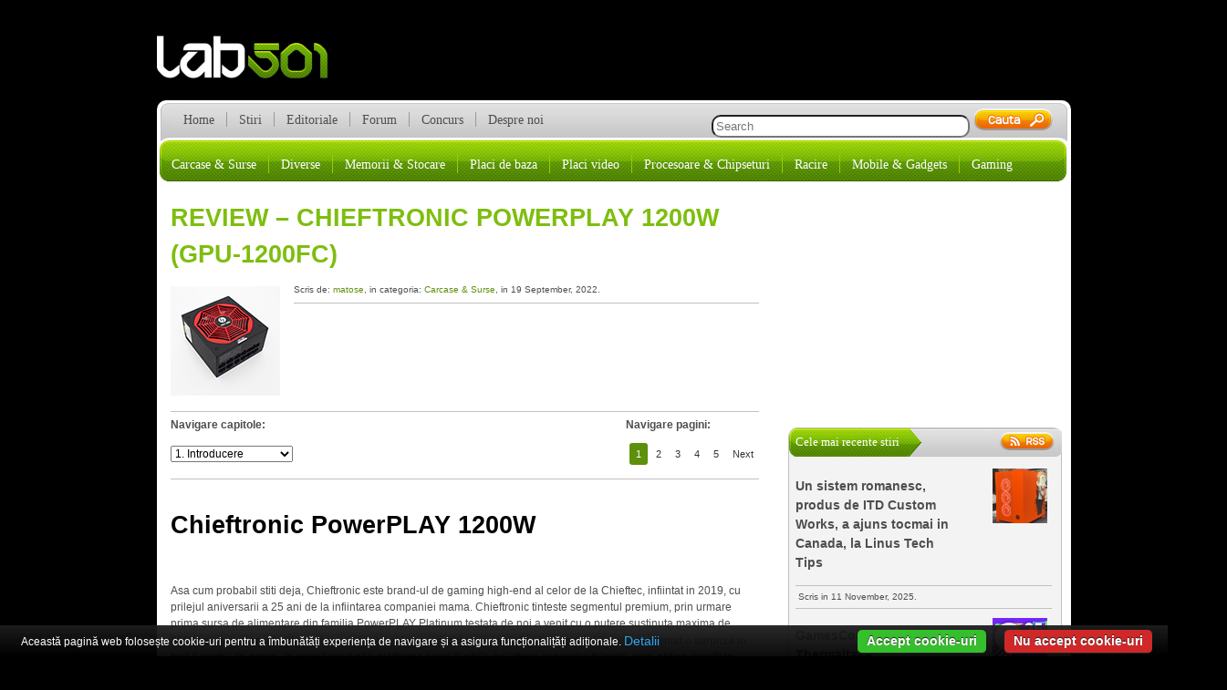

--- FILE ---
content_type: text/html; charset=UTF-8
request_url: https://lab501.ro/carcase-surse/review-chieftronic-powerplay-1200w-gpu-1200fc
body_size: 10031
content:
<!doctype html>
<html>
  <head>
   	<meta http-equiv="Content-Type" content="text/html charset=UTF-8" />
   	<meta name="generator" content="Wordpress" 4.9.26 />
   	<meta http-equiv="Content-type" content="text/html" charset="utf-8" />   
    <meta name="google-site-verification" content="lAZLXPpm7H1LyeauoMGUaHltnU8XEReQSq9ISmktlb0" />
   	<title>lab501  &raquo; Review &#8211; Chieftronic PowerPLAY 1200W (GPU-1200FC)</title>
   	<link rel="pingback" href="lab501" />
  	<link rel="alternate" type="application/rss+xml" title="RSS 2.0" href="https://lab501.ro/feed" />
	<link rel="stylesheet" type="text/css" media="all" href="https://lab501.ro/wp-content/themes/new-theme/style.css" />
	<link rel="shortcut icon" href="https://lab501.ro/wp-content/themes/new-theme/img/favicon.ico" />
	<!--[if IE]>
    <script src="https://html5shim.googlecode.com/svn/trunk/html5.js"></script>
    <![endif]-->
	<link rel='dns-prefetch' href='//s0.wp.com' />
<link rel='dns-prefetch' href='//s.w.org' />
<link rel="alternate" type="application/rss+xml" title="lab501 &raquo; Review &#8211; Chieftronic PowerPLAY 1200W (GPU-1200FC) Comments Feed" href="https://lab501.ro/carcase-surse/review-chieftronic-powerplay-1200w-gpu-1200fc/feed" />
		<script type="text/javascript">
			window._wpemojiSettings = {"baseUrl":"https:\/\/s.w.org\/images\/core\/emoji\/11\/72x72\/","ext":".png","svgUrl":"https:\/\/s.w.org\/images\/core\/emoji\/11\/svg\/","svgExt":".svg","source":{"concatemoji":"https:\/\/lab501.ro\/wp-includes\/js\/wp-emoji-release.min.js?ver=4.9.26"}};
			!function(e,a,t){var n,r,o,i=a.createElement("canvas"),p=i.getContext&&i.getContext("2d");function s(e,t){var a=String.fromCharCode;p.clearRect(0,0,i.width,i.height),p.fillText(a.apply(this,e),0,0);e=i.toDataURL();return p.clearRect(0,0,i.width,i.height),p.fillText(a.apply(this,t),0,0),e===i.toDataURL()}function c(e){var t=a.createElement("script");t.src=e,t.defer=t.type="text/javascript",a.getElementsByTagName("head")[0].appendChild(t)}for(o=Array("flag","emoji"),t.supports={everything:!0,everythingExceptFlag:!0},r=0;r<o.length;r++)t.supports[o[r]]=function(e){if(!p||!p.fillText)return!1;switch(p.textBaseline="top",p.font="600 32px Arial",e){case"flag":return s([55356,56826,55356,56819],[55356,56826,8203,55356,56819])?!1:!s([55356,57332,56128,56423,56128,56418,56128,56421,56128,56430,56128,56423,56128,56447],[55356,57332,8203,56128,56423,8203,56128,56418,8203,56128,56421,8203,56128,56430,8203,56128,56423,8203,56128,56447]);case"emoji":return!s([55358,56760,9792,65039],[55358,56760,8203,9792,65039])}return!1}(o[r]),t.supports.everything=t.supports.everything&&t.supports[o[r]],"flag"!==o[r]&&(t.supports.everythingExceptFlag=t.supports.everythingExceptFlag&&t.supports[o[r]]);t.supports.everythingExceptFlag=t.supports.everythingExceptFlag&&!t.supports.flag,t.DOMReady=!1,t.readyCallback=function(){t.DOMReady=!0},t.supports.everything||(n=function(){t.readyCallback()},a.addEventListener?(a.addEventListener("DOMContentLoaded",n,!1),e.addEventListener("load",n,!1)):(e.attachEvent("onload",n),a.attachEvent("onreadystatechange",function(){"complete"===a.readyState&&t.readyCallback()})),(n=t.source||{}).concatemoji?c(n.concatemoji):n.wpemoji&&n.twemoji&&(c(n.twemoji),c(n.wpemoji)))}(window,document,window._wpemojiSettings);
		</script>
		<style type="text/css">
img.wp-smiley,
img.emoji {
	display: inline !important;
	border: none !important;
	box-shadow: none !important;
	height: 1em !important;
	width: 1em !important;
	margin: 0 .07em !important;
	vertical-align: -0.1em !important;
	background: none !important;
	padding: 0 !important;
}
</style>
<link rel="stylesheet" type="text/css" href="https://lab501.ro/wp-content/plugins/slidedeck-pro-for-wordpress/skins/default/skin.css?v=1.1" media="screen" /><link rel='stylesheet' id='jetpack-widget-social-icons-styles-css'  href='https://lab501.ro/wp-content/plugins/jetpack/modules/widgets/social-icons/social-icons.css?ver=20170506' type='text/css' media='all' />
<link rel='stylesheet' id='tablepress-default-css'  href='https://lab501.ro/wp-content/tablepress-combined.min.css?ver=24' type='text/css' media='all' />
<link rel='stylesheet' id='imagelightbox-css'  href='https://lab501.ro/wp-content/plugins/wp-imagelightbox/imagelightbox.css?ver=r13' type='text/css' media='all' />
<link rel='stylesheet' id='jetpack_css-css'  href='https://lab501.ro/wp-content/plugins/jetpack/css/jetpack.css?ver=6.1.5' type='text/css' media='all' />
<script type='text/javascript' src='https://lab501.ro/wp-content/plugins/cookiebar/cookiebar-latest.min.js?1&#038;forceLang=ro&#038;tracking=1&#038;thirdparty=1&#038;showNoConsent=1&#038;remember=360&#038;privacyPage=https%3A%2F%2Flab501.ro%2Fprivacy-policy-cookies&#038;ver=1.7.0'></script>
<script type='text/javascript' src='https://lab501.ro/wp-includes/js/jquery/jquery.js?ver=1.12.4'></script>
<script type='text/javascript' src='https://lab501.ro/wp-includes/js/jquery/jquery-migrate.min.js?ver=1.4.1'></script>
<script type='text/javascript' src='https://lab501.ro/wp-content/plugins/slidedeck-pro-for-wordpress/lib/jquery-mousewheel/jquery.mousewheel.min.js?ver=1.4.5'></script>
<script type='text/javascript' src='https://lab501.ro/wp-content/plugins/slidedeck-pro-for-wordpress/lib/slidedeck.jquery.js?ver=1.4.5'></script>
<link rel='https://api.w.org/' href='https://lab501.ro/wp-json/' />
<link rel="EditURI" type="application/rsd+xml" title="RSD" href="https://lab501.ro/xmlrpc.php?rsd" />
<link rel="wlwmanifest" type="application/wlwmanifest+xml" href="https://lab501.ro/wp-includes/wlwmanifest.xml" /> 
<link rel='prev' title='Review &#8211; Corsair HX1000i' href='https://lab501.ro/carcase-surse/review-corsair-hx1000i' />
<link rel='next' title='Prezentare &#8211; X670E AORUS Xtreme si X670E AORUS Master' href='https://lab501.ro/placi-de-baza/prezentare-x670e-aorus-xtreme-si-x670e-aorus-master' />
<link rel="canonical" href="https://lab501.ro/carcase-surse/review-chieftronic-powerplay-1200w-gpu-1200fc" />
<link rel='shortlink' href='https://wp.me/ps8bs-wag' />
<link rel="alternate" type="application/json+oembed" href="https://lab501.ro/wp-json/oembed/1.0/embed?url=https%3A%2F%2Flab501.ro%2Fcarcase-surse%2Freview-chieftronic-powerplay-1200w-gpu-1200fc" />
<link rel="alternate" type="text/xml+oembed" href="https://lab501.ro/wp-json/oembed/1.0/embed?url=https%3A%2F%2Flab501.ro%2Fcarcase-surse%2Freview-chieftronic-powerplay-1200w-gpu-1200fc&#038;format=xml" />

<link rel='dns-prefetch' href='//v0.wordpress.com'/>
<style type='text/css'>img#wpstats{display:none}</style>
<!-- Jetpack Open Graph Tags -->
<meta property="og:type" content="article" />
<meta property="og:title" content="Review &#8211; Chieftronic PowerPLAY 1200W (GPU-1200FC)" />
<meta property="og:url" content="https://lab501.ro/carcase-surse/review-chieftronic-powerplay-1200w-gpu-1200fc" />
<meta property="og:description" content="Chieftronic PowerPLAY 1200W &nbsp; Asa cum probabil stiti deja, Chieftronic este brand-ul de gaming high-end al celor de la Chieftec, infiintat in 2019, cu prilejul aniversarii a 25 ani de la infii…" />
<meta property="article:published_time" content="2022-09-18T21:09:49+00:00" />
<meta property="article:modified_time" content="2022-09-18T21:09:49+00:00" />
<meta property="og:site_name" content="lab501" />
<meta property="og:image" content="https://lab501.ro/wp-content/uploads/2022/09/ChieftronicPP_04-1-580x501.jpg" />
<meta property="og:image:width" content="580" />
<meta property="og:image:height" content="501" />
<meta property="og:locale" content="en_US" />
<meta name="twitter:text:title" content="Review &#8211; Chieftronic PowerPLAY 1200W (GPU-1200FC)" />
<meta name="twitter:card" content="summary" />

<!-- End Jetpack Open Graph Tags -->
<script>
  (function(i,s,o,g,r,a,m){i['GoogleAnalyticsObject']=r;i[r]=i[r]||function(){
  (i[r].q=i[r].q||[]).push(arguments)},i[r].l=1*new Date();a=s.createElement(o),
  m=s.getElementsByTagName(o)[0];a.async=1;a.src=g;m.parentNode.insertBefore(a,m)
  })(window,document,'script','//www.google-analytics.com/analytics.js','ga');

  ga('create', 'UA-60548337-1', 'auto');
  ga('send', 'pageview');

</script>
	<script type='text/javascript'>
	var googletag = googletag || {};
	googletag.cmd = googletag.cmd || [];
	(function() {
	var gads = document.createElement('script');
	gads.async = true;
	gads.type = 'text/javascript';
	var useSSL = 'https:' == document.location.protocol;
	gads.src = (useSSL ? 'https:' : 'https:') + 
	'//www.googletagservices.com/tag/js/gpt.js';
	var node = document.getElementsByTagName('script')[0];
	node.parentNode.insertBefore(gads, node);
	})();
	</script>
	<script type='text/javascript'>
	googletag.cmd.push(function() {
	googletag.defineSlot('/9387909/Articol-next-468x60', [468, 60], 'div-gpt-ad-1337796188834-0').addService(googletag.pubads());
	googletag.defineSlot('/9387909/Body-next-468x60', [468, 60], 'div-gpt-ad-1337796188834-1').addService(googletag.pubads());
	googletag.defineSlot('/9387909/header-banner-next-728x90', [728, 90], 'div-gpt-ad-1337796188834-2').addService(googletag.pubads());
	googletag.defineSlot('/9387909/Skyscraper-dreapta-160x600', [160, 600], 'div-gpt-ad-1341223466374-5').addService(googletag.pubads());
	googletag.defineSlot('/9387909/Sidebar-lab-300x250', [300, 250], 'div-gpt-ad-1341223466374-6').addService(googletag.pubads());
	googletag.defineSlot('/9387909/Skyscraper-stanga-160x600', [160, 600], 'div-gpt-ad-1352212333203-7').addService(googletag.pubads());
	googletag.pubads().enableSingleRequest();
	googletag.enableServices();
	});
	</script>  
  </head>
  	<body class="post-template-default single single-post postid-123644 single-format-standard">
  		<div id="container">   	
  			<div id="banner-dreapta">
			  	<!-- Skyscraper-dreapta-160x600 -->
			  	<div id='div-gpt-ad-1341223466374-5' style='width:160px; height:600px;'>
			  		<script type='text/javascript'>
			  			googletag.cmd.push(function() { googletag.display('div-gpt-ad-1341223466374-5'); });
			  		</script>
			  	</div>
			</div><!-- end banner-dreapta --> 			 	
  			
  			<div id="banner-stanga">
  				<!-- Skyscraper-stanga-160x600 -->
  					<div id='div-gpt-ad-1352212333203-7' style='width:160px; height:600px;'>
  						<script type='text/javascript'>
  							googletag.cmd.push(function() { googletag.display('div-gpt-ad-1352212333203-7'); });
  						</script>
  					</div>
  			</div><!-- end banner-stanga -->
  			
  			<div id="header">
		 		<h1><a href="https://lab501.ro">lab501.ro</a></h1>
		 		
		 		<div class="banner">
				<!-- header-banner-next-728x90 -->
					<div id='div-gpt-ad-1337796188834-2' style='width:728px; height:90px;'>
						<script type='text/javascript'>
							googletag.cmd.push(function() { googletag.display('div-gpt-ad-1337796188834-2'); });
						</script>
					</div>
				</div><!-- end banner -->
			</div><!-- end header -->	
			
			<div id="wrap">	
		 		<div id="main"> 		 
					 <div id="menu" class="menu-main-menu-container"><ul id="menu-main-menu" class="menu-item"><li id="menu-item-39864" class="menu-item menu-item-type-custom menu-item-object-custom menu-item-home menu-item-39864"><a href="http://lab501.ro/">Home</a></li>
<li id="menu-item-39865" class="menu-item menu-item-type-taxonomy menu-item-object-category menu-item-39865"><a href="https://lab501.ro/category/stiri">Stiri</a></li>
<li id="menu-item-39866" class="menu-item menu-item-type-taxonomy menu-item-object-category menu-item-39866"><a href="https://lab501.ro/category/editoriale">Editoriale</a></li>
<li id="menu-item-39867" class="menu-item menu-item-type-custom menu-item-object-custom menu-item-39867"><a href="http://forum.lab501.ro/">Forum</a></li>
<li id="menu-item-48259" class="menu-item menu-item-type-post_type menu-item-object-page menu-item-48259"><a href="https://lab501.ro/concurs">Concurs</a></li>
<li id="menu-item-40267" class="menu-item menu-item-type-post_type menu-item-object-page menu-item-40267"><a href="https://lab501.ro/despre-noi">Despre noi</a></li>
</ul></div>	 	 
	 	 	<div id="search-div">
			 <form method="get" id="search" action="https://lab501.ro">
	<input type="text" placeholder="Search" name="s" id="s" size="33" value="" />
	<input type="submit" id="search-icon" />
</form>   	     	</div>  
		 <div id="categorii" class="menu-secondary-menu-container"><ul id="menu-secondary-menu" class="cat-item"><li id="menu-item-39870" class="menu-item menu-item-type-taxonomy menu-item-object-category current-post-ancestor current-menu-parent current-post-parent menu-item-39870"><a href="https://lab501.ro/category/carcase-surse">Carcase &#038; Surse</a></li>
<li id="menu-item-39871" class="menu-item menu-item-type-taxonomy menu-item-object-category menu-item-39871"><a href="https://lab501.ro/category/diverse">Diverse</a></li>
<li id="menu-item-39872" class="menu-item menu-item-type-taxonomy menu-item-object-category menu-item-39872"><a href="https://lab501.ro/category/memorii-stocare">Memorii &#038; Stocare</a></li>
<li id="menu-item-39873" class="menu-item menu-item-type-taxonomy menu-item-object-category menu-item-39873"><a href="https://lab501.ro/category/placi-de-baza">Placi de baza</a></li>
<li id="menu-item-39874" class="menu-item menu-item-type-taxonomy menu-item-object-category menu-item-39874"><a href="https://lab501.ro/category/placi-video">Placi video</a></li>
<li id="menu-item-39875" class="menu-item menu-item-type-taxonomy menu-item-object-category menu-item-39875"><a href="https://lab501.ro/category/procesoare-chipseturi">Procesoare &#038; Chipseturi</a></li>
<li id="menu-item-39876" class="menu-item menu-item-type-taxonomy menu-item-object-category menu-item-39876"><a href="https://lab501.ro/category/racire">Racire</a></li>
<li id="menu-item-40295" class="menu-item menu-item-type-custom menu-item-object-custom menu-item-40295"><a title="smartphone laptop ultrabook foto" href="http://next.lab501.ro">Mobile &#038; Gadgets</a></li>
<li id="menu-item-56985" class="menu-item menu-item-type-custom menu-item-object-custom menu-item-56985"><a href="http://nivelul2.lab501.ro">Gaming</a></li>
</ul></div>			
		 <div id="main-content"> 	  
		 <div id="articole">

  		<body class="post-template-default single single-post postid-123644 single-format-standard">		
							  	  <div class="articol">
			  	   <h1 class="titlu-articol"><a href="https://lab501.ro/carcase-surse/review-chieftronic-powerplay-1200w-gpu-1200fc">Review &#8211; Chieftronic PowerPLAY 1200W (GPU-1200FC)</h1></a>
				   <div class="img-art">
				   	<img src="https://lab501.ro/wp-content/uploads/2022/09/ChieftronicPP_Thumbnail.jpg"
					width="120px" height="120px"
					alt=""
					/>
			 	    </div>
				   <p class="meta">Scris de: <span class="autor"><a href="https://lab501.ro/author/matose" title="Posts by matose" rel="author">matose</a></span>, in categoria: <span class="cat"><a href="https://lab501.ro/category/carcase-surse" rel="category tag">Carcase &amp; Surse</a></span>, in 19 September, 2022.</p>
<div class="social"> 
<!-- Place this tag where you want the +1 button to render -->
<div class="gplus"><g:plusone></g:plusone></div>

<!-- Place this render call where appropriate -->
<div id="fb-root"></div>
<script>(function(d, s, id) {
  var js, fjs = d.getElementsByTagName(s)[0];
  if (d.getElementById(id)) return;
  js = d.createElement(s); js.id = id;
  js.src = "//connect.facebook.net/en_GB/sdk.js#xfbml=1&version=v2.4";
  fjs.parentNode.insertBefore(js, fjs);
}(document, 'script', 'facebook-jssdk'));</script>

<div class="fb-like" data-href="https://lab501.ro/carcase-surse/review-chieftronic-powerplay-1200w-gpu-1200fc" data-send="false" data-width="450" data-show-faces="false"></div>
<div class="fb-share-button" data-href="https://lab501.ro/carcase-surse/review-chieftronic-powerplay-1200w-gpu-1200fc" data-layout="button_count"></div>
</div>				   	
			<div id="navigare">
				<div id="navigare-capitole">
					<p><strong>Navigare capitole:</strong></p>
				<div id="capitole-lista"><form name="content_jump"><span class="contentjumplink" ></span><select class="contentjumpddl" onchange="location = this.options[this.selectedIndex].value;"><option value="https://lab501.ro/carcase-surse/review-chieftronic-powerplay-1200w-gpu-1200fc"selected="selected">1. Introducere</option><option value="https://lab501.ro/carcase-surse/review-chieftronic-powerplay-1200w-gpu-1200fc/2">2. Analiza exterioara</option><option value="https://lab501.ro/carcase-surse/review-chieftronic-powerplay-1200w-gpu-1200fc/3">3. Analiza interioara</option><option value="https://lab501.ro/carcase-surse/review-chieftronic-powerplay-1200w-gpu-1200fc/4">4. Rezultate</option><option value="https://lab501.ro/carcase-surse/review-chieftronic-powerplay-1200w-gpu-1200fc/5">5. Concluzii</option></select><a class="contentjumplink" href="https://lab501.ro/carcase-surse/review-chieftronic-powerplay-1200w-gpu-1200fc/2" ></a></form></div>
			</div>
			
			<div id="navigare-pagini">
				<p><strong>Navigare pagini:</strong></p>
			<div id="capitole">
				<!-- pb265 --><div class="pagebar"><span>&nbsp;</span><span class="this-page">1</span>
<a href="https://lab501.ro/carcase-surse/review-chieftronic-powerplay-1200w-gpu-1200fc/2" title="Page 2">2</a>
<a href="https://lab501.ro/carcase-surse/review-chieftronic-powerplay-1200w-gpu-1200fc/3" title="Page 3">3</a>
<a href="https://lab501.ro/carcase-surse/review-chieftronic-powerplay-1200w-gpu-1200fc/4" title="Page 4">4</a>
<a href="https://lab501.ro/carcase-surse/review-chieftronic-powerplay-1200w-gpu-1200fc/5" title="Page 5">5</a>
<a href="https://lab501.ro/carcase-surse/review-chieftronic-powerplay-1200w-gpu-1200fc/2" title="Page 2">Next</a>
</div>			</div><!-- end capitole -->
			</div><!-- end navigare-pagini -->
			</div><!-- end navigare -->	
			<div id="content"><p><!--pagetitle:Introducere--></p>
<h6>Chieftronic PowerPLAY 1200W</h6>
<p>&nbsp;</p>
<p>Asa cum probabil stiti deja, Chieftronic este brand-ul de gaming high-end al celor de la Chieftec, infiintat in 2019, cu prilejul aniversarii a 25 ani de la infiintarea companiei mama. Chieftronic tinteste segmentul premium, prin urmare prima sursa de alimentare din familia PowerPLAY Platinum testata de noi a venit cu o putere sustinuta maxima de 850W si ne-a placut foarte mult <a href="https://lab501.ro/carcase-surse/review-chieftronic-powerplay-850w-gpu-850fc">in momentul lansarii</a>, chiar am spus la acel moment ca a &#8220;reprezentat o surpriza in testul nostru de astazi, in primul rand prin platforma semi-digitala de ultima generatie folosita, care obtine rezultate excelente in ceea ce priveste eficienta si ripple noise-ul.&#8221;,</p>
<p>Acum, la aproape 3 ani distanta, pe bancul nostru de test vine fratele sau mai mare denumit PowerPLAY 1200W, care pastreaza toate caracteristicile seriei insa puterea sustinuta este de 1200W, asa cum ii spune si numele. Chieftronic PowerPLAY 1200W, pe numele sau de cod GPU-1200FC, foloseste un design semi-digital CWT, Chieftronic folosind aceeasi platforma ca si Thermaltake in seria Toughpower.</p>
<p>Sursele PowerPLAY vin cu arhitectura complet modulara, 3 ani garantie precum si garantia fiabilitatii data de folosirea capacitorilor japonezi. Haideti asadar pe pagina urmatoare sa vedem specificatiile si continutul pachetului.</p>
<p>&nbsp;</p>
<p><a href="https://lab501.ro/wp-content/uploads/2022/09/ChieftronicPP_04.jpg" data-imagelightbox><img class="aligncenter size-large wp-image-123646" src="https://lab501.ro/wp-content/uploads/2022/09/ChieftronicPP_04-580x501.jpg" alt="" width="580" height="501" srcset="https://lab501.ro/wp-content/uploads/2022/09/ChieftronicPP_04-580x501.jpg 580w, https://lab501.ro/wp-content/uploads/2022/09/ChieftronicPP_04-150x130.jpg 150w, https://lab501.ro/wp-content/uploads/2022/09/ChieftronicPP_04-300x259.jpg 300w, https://lab501.ro/wp-content/uploads/2022/09/ChieftronicPP_04-768x664.jpg 768w, https://lab501.ro/wp-content/uploads/2022/09/ChieftronicPP_04-125x108.jpg 125w, https://lab501.ro/wp-content/uploads/2022/09/ChieftronicPP_04-600x518.jpg 600w, https://lab501.ro/wp-content/uploads/2022/09/ChieftronicPP_04.jpg 1280w" sizes="(max-width: 580px) 100vw, 580px" /></a></p>
<p>&nbsp;</p>
</div>				  
		</div><!-- end articol -->

<div id="navigare-jos">
	<div id="navigare-capitole">
		<p><strong>Navigare capitole:</strong></p>
			<div id="capitole-list">
				<form name="content_jump"><span class="contentjumplink" ></span><select class="contentjumpddl" onchange="location = this.options[this.selectedIndex].value;"><option value="https://lab501.ro/carcase-surse/review-chieftronic-powerplay-1200w-gpu-1200fc"selected="selected">1. Introducere</option><option value="https://lab501.ro/carcase-surse/review-chieftronic-powerplay-1200w-gpu-1200fc/2">2. Analiza exterioara</option><option value="https://lab501.ro/carcase-surse/review-chieftronic-powerplay-1200w-gpu-1200fc/3">3. Analiza interioara</option><option value="https://lab501.ro/carcase-surse/review-chieftronic-powerplay-1200w-gpu-1200fc/4">4. Rezultate</option><option value="https://lab501.ro/carcase-surse/review-chieftronic-powerplay-1200w-gpu-1200fc/5">5. Concluzii</option></select><a class="contentjumplink" href="https://lab501.ro/carcase-surse/review-chieftronic-powerplay-1200w-gpu-1200fc/2" ></a></form>			</div><!-- end capitole -->
	</div><!-- end navigare capitole -->		
	<div id="navigare-pagini">
		<p><strong>Navigare pagini:</strong></p>
			<div id="capitole">
				<!-- pb265 --><div class="pagebar"><span>&nbsp;</span><span class="this-page">1</span>
<a href="https://lab501.ro/carcase-surse/review-chieftronic-powerplay-1200w-gpu-1200fc/2" title="Page 2">2</a>
<a href="https://lab501.ro/carcase-surse/review-chieftronic-powerplay-1200w-gpu-1200fc/3" title="Page 3">3</a>
<a href="https://lab501.ro/carcase-surse/review-chieftronic-powerplay-1200w-gpu-1200fc/4" title="Page 4">4</a>
<a href="https://lab501.ro/carcase-surse/review-chieftronic-powerplay-1200w-gpu-1200fc/5" title="Page 5">5</a>
<a href="https://lab501.ro/carcase-surse/review-chieftronic-powerplay-1200w-gpu-1200fc/2" title="Page 2">Next</a>
</div>			</div><!-- end capitole -->
	</div><!-- end navigare-pagini -->
</div><!-- end navigare-jos -->	

<div style="margin:0 0 0 100px; padding:0px; width:460px;">
<!-- Articol-next-468x60 -->
<div id='div-gpt-ad-1337796188834-0' style='width:468px; height:60px;'>
<script type='text/javascript'>
googletag.cmd.push(function() { googletag.display('div-gpt-ad-1337796188834-0'); });
</script>
</div>
</div>
		
   	<div id="related">
    	<h3 class='related_post_title'>Articole similare</h3><ul class='related_post'><li>Niciun articol similar.</li></ul>	</div>			  
			  			  	
	<div id="comments_template">
	<div id="comentarii">
	<img class="comentarii" src="https://lab501.ro/wp-content/themes/new-theme/img/comentarii.png" /> 
	<p>Comentarii</p></div>
		 
<!-- You can start editing here. -->
 
		<h3 class="com">
			<span class="com-titlu">
				Niciun comentariu la:</span> Review &#8211; Chieftronic PowerPLAY 1200W (GPU-1200FC)		</h3>		
		
		
		<ol class="commentlist" style="counter-reset: item 0">
					</ol><!-- .commentlist -->
		
				
		<div class="pingback-div">
		<ul class="commentlist">
			    <li class="pingback even thread-even depth-1" id="comment-166995">
        <p>Pingback: <a href='http://www.stiri-itc.ro/index.php/2022/09/review-chieftronic-powerplay-1200w-gpu-1200fc/' rel='external nofollow' class='url'>Review – Chieftronic PowerPLAY 1200W (GPU-1200FC) | Stiri IT &amp; C</a> </p>
    </li><!-- #comment-## -->
		</ul><!-- .commentlist -->
		</div>

		 
 
 
<div id="respond">
 
<h3><span class="com-titlu">Lasa-ne un comentariu:</span></h3>
 
<div class="cancel-comment-reply">
	<small><a rel="nofollow" id="cancel-comment-reply-link" href="/carcase-surse/review-chieftronic-powerplay-1200w-gpu-1200fc#respond" style="display:none;">Click here to cancel reply.</a></small>
</div>
 
 
<form action="https://lab501.ro/wp-comments-post.php" method="post" id="commentform">
 
 
<p><input type="text" name="author" id="author" value="" size="22" tabindex="1" aria-required='true' />
<label for="author"><small>Name (required)</small></label></p>
 
<p><input type="text" name="email" id="email" value="" size="22" tabindex="2" aria-required='true' />
<label for="email"><small>Mail (will not be published) (required)</small></label></p>
 
<p><input type="text" name="url" id="url" value="" size="22" tabindex="3" />
<label for="url"><small>Website</small></label></p>
 
 
<!--<p><small><strong>XHTML:</strong> You can use these tags: <code>&lt;a href=&quot;&quot; title=&quot;&quot;&gt; &lt;abbr title=&quot;&quot;&gt; &lt;acronym title=&quot;&quot;&gt; &lt;b&gt; &lt;blockquote cite=&quot;&quot;&gt; &lt;cite&gt; &lt;code&gt; &lt;del datetime=&quot;&quot;&gt; &lt;em&gt; &lt;i&gt; &lt;q cite=&quot;&quot;&gt; &lt;s&gt; &lt;strike&gt; &lt;strong&gt; </code></small></p>-->
 
<p><textarea name="comment" id="comment" cols="84%" rows="10" tabindex="4"></textarea></p>
 
<p><input name="submit" type="submit" id="submit" tabindex="5" value="" />
<input type='hidden' name='comment_post_ID' value='123644' id='comment_post_ID' />
<input type='hidden' name='comment_parent' id='comment_parent' value='0' />
</p>
<p style="display: none;"><input type="hidden" id="akismet_comment_nonce" name="akismet_comment_nonce" value="51dd40d493" /></p><p style="clear: both;" class="subscribe-to-comments">
			<input type="checkbox" name="subscribe" id="subscribe" value="subscribe" style="width: auto;" />
			<label for="subscribe">Anunta-ma despre comentariile noi prin email.</label>
			</p><p class="comment-subscription-form"><input type="checkbox" name="subscribe_comments" id="subscribe_comments" value="subscribe" style="width: auto; -moz-appearance: checkbox; -webkit-appearance: checkbox;" /> <label class="subscribe-label" id="subscribe-label" for="subscribe_comments">Notify me of follow-up comments by email.</label></p><p class="comment-subscription-form"><input type="checkbox" name="subscribe_blog" id="subscribe_blog" value="subscribe" style="width: auto; -moz-appearance: checkbox; -webkit-appearance: checkbox;" /> <label class="subscribe-label" id="subscribe-blog-label" for="subscribe_blog">Notify me of new posts by email.</label></p><p style="display: none;"><input type="hidden" id="ak_js" name="ak_js" value="235"/></p> 
</form>
 
</div>
 
	</div><!-- end comments_template -->			   			  		  				  
		  </div><!-- end articole -->
		  </div><!-- end main-content -->		  
		<div id="sidebar"> 
	  	   
		
		<div id="banner-rectangle">
			<div id='div-gpt-ad-1341223466374-6' style='width:300px; height:250px;'>
				<script type='text/javascript'>
					googletag.cmd.push(function() { googletag.display('div-gpt-ad-1341223466374-6'); });
				</script>
			</div>
			
			<script type='text/javascript' src='https://partner.googleadservices.com/gampad/google_service.js'></script>
			<script type='text/javascript'>
				GS_googleAddAdSenseService("ca-pub-2831799333069058");
				GS_googleEnableAllServices();
				</script>
				<script type='text/javascript'>
				GA_googleAddSlot("ca-pub-2831799333069058", "Lab501_300_250");
				</script>
		</div> 
		 
		  	<div id="stiri">
				<img src="https://lab501.ro/wp-content/themes/new-theme/img/stiri-bg.png" alt="stiri"/><p class="recent-news">Cele mai recente stiri</p>
			 	  		<a href="https://lab501.ro/feed"> 
						<span class="rss-stiri"><img src="https://lab501.ro/wp-content/themes/new-theme/img/rss.png" alt="RSS" /></span>
						</a>
								

							  	  <div class="stire">
			  	   <h3 class="titlu-stire"><a href="https://lab501.ro/stiri/un-sistem-romanesc-produs-de-itd-custom-works-a-ajuns-tocmai-in-canada-la-linus-tech-tips">Un sistem romanesc, produs de ITD Custom Works, a ajuns tocmai in Canada, la Linus Tech Tips</a></h3>
			  	 <div class="stire-bg">
			  	   <img src="https://lab501.ro/wp-content/uploads/2025/11/Thumb.png"
					width="60px" height="60px"
					alt=""
					/>
			 	    </div>
			  	   <p class="meta-stiri">Scris in 11 November, 2025.</p>				   
			  </div><!-- end stire -->		  
			  					  	  <div class="stire">
			  	   <h3 class="titlu-stire"><a href="https://lab501.ro/stiri/gamescom-2025-thermaltake">GamesCom 2025 &#8211; Thermaltake</a></h3>
			  	 <div class="stire-bg">
			  	   <img src="https://lab501.ro/wp-content/uploads/2025/08/GC2025_logo.jpg"
					width="60px" height="60px"
					alt=""
					/>
			 	    </div>
			  	   <p class="meta-stiri">Scris in 21 August, 2025.</p>				   
			  </div><!-- end stire -->		  
			  					  	  <div class="stire">
			  	   <h3 class="titlu-stire"><a href="https://lab501.ro/stiri/gamescom-2025-deepcool">GamesCom 2025 &#8211; DeepCool</a></h3>
			  	 <div class="stire-bg">
			  	   <img src="https://lab501.ro/wp-content/uploads/2025/08/GC2025_logo.jpg"
					width="60px" height="60px"
					alt=""
					/>
			 	    </div>
			  	   <p class="meta-stiri">Scris in 21 August, 2025.</p>				   
			  </div><!-- end stire -->		  
			  					  	  <div class="stire">
			  	   <h3 class="titlu-stire"><a href="https://lab501.ro/stiri/gamescom-2025-be-quiet">GamesCom 2025 &#8211; be quiet!</a></h3>
			  	 <div class="stire-bg">
			  	   <img src="https://lab501.ro/wp-content/uploads/2025/08/GC2025_logo.jpg"
					width="60px" height="60px"
					alt=""
					/>
			 	    </div>
			  	   <p class="meta-stiri">Scris in 21 August, 2025.</p>				   
			  </div><!-- end stire -->		  
			  					  	  <div class="stire">
			  	   <h3 class="titlu-stire"><a href="https://lab501.ro/stiri/gamescom-2025-asrock">GamesCom 2025 &#8211; ASRock</a></h3>
			  	 <div class="stire-bg">
			  	   <img src="https://lab501.ro/wp-content/uploads/2025/08/GC2025_logo.jpg"
					width="60px" height="60px"
					alt=""
					/>
			 	    </div>
			  	   <p class="meta-stiri">Scris in 21 August, 2025.</p>				   
			  </div><!-- end stire -->		  
			  					  	  <div class="stire">
			  	   <h3 class="titlu-stire"><a href="https://lab501.ro/stiri/computex-2025-gigabyte-componente">Computex 2025 &#8211; GIGABYTE &#8211; Componente</a></h3>
			  	 <div class="stire-bg">
			  	   <img src="https://lab501.ro/wp-content/uploads/2025/04/ComputexThumb2025-5.jpg"
					width="60px" height="60px"
					alt=""
					/>
			 	    </div>
			  	   <p class="meta-stiri">Scris in 30 May, 2025.</p>				   
			  </div><!-- end stire -->		  
			  					  	  <div class="stire">
			  	   <h3 class="titlu-stire"><a href="https://lab501.ro/stiri/computex-2025-noctua">Computex 2025 &#8211; Noctua</a></h3>
			  	 <div class="stire-bg">
			  	   <img src="https://lab501.ro/wp-content/uploads/2025/04/ComputexThumb2025-5.jpg"
					width="60px" height="60px"
					alt=""
					/>
			 	    </div>
			  	   <p class="meta-stiri">Scris in 30 May, 2025.</p>				   
			  </div><!-- end stire -->		  
			  					  	  <div class="stire">
			  	   <h3 class="titlu-stire"><a href="https://lab501.ro/stiri/computex-2025-pro-gamers-group-endgame-gear-streamplify-havn-kolink-nitro-concepts">Computex 2025 &#8211; Pro Gamers Group &#8211; Endgame Gear, streamplify, HAVN, Kolink, Nitro Concepts</a></h3>
			  	 <div class="stire-bg">
			  	   <img src="https://lab501.ro/wp-content/uploads/2025/04/ComputexThumb2025-5.jpg"
					width="60px" height="60px"
					alt=""
					/>
			 	    </div>
			  	   <p class="meta-stiri">Scris in 30 May, 2025.</p>				   
			  </div><!-- end stire -->		  
			  					  	  <div class="stire">
			  	   <h3 class="titlu-stire"><a href="https://lab501.ro/stiri/computex-2025-msi-motherboard-vga">Computex 2025 &#8211; MSI &#8211; Motherboard &#038; VGA</a></h3>
			  	 <div class="stire-bg">
			  	   <img src="https://lab501.ro/wp-content/uploads/2025/04/ComputexThumb2025-5.jpg"
					width="60px" height="60px"
					alt=""
					/>
			 	    </div>
			  	   <p class="meta-stiri">Scris in 30 May, 2025.</p>				   
			  </div><!-- end stire -->		  
			  					  	  <div class="stire">
			  	   <h3 class="titlu-stire"><a href="https://lab501.ro/stiri/computex-2025-endorfy">Computex 2025 &#8211; ENDORFY</a></h3>
			  	 <div class="stire-bg">
			  	   <img src="https://lab501.ro/wp-content/uploads/2025/04/ComputexThumb2025-5.jpg"
					width="60px" height="60px"
					alt=""
					/>
			 	    </div>
			  	   <p class="meta-stiri">Scris in 30 May, 2025.</p>				   
			  </div><!-- end stire -->		  
			  			  
			  <!-- End the loop -->
				</div><!-- end stiri-->		   		
  		
				<div id="forum">
				<li id="rss-4" class="widget widget_rss"><h2 class="widgettitle"><a class="rsswidget" href="http://nivelul2.lab501.ro/feed"><img class="rss-widget-icon" style="border:0" width="14" height="14" src="https://lab501.ro/wp-includes/images/rss.png" alt="RSS" /></a> <a class="rsswidget" href="https://nivelul2.ro/">Articole Gaming</a></h2>
<ul><li><a class='rsswidget' href='https://nivelul2.ro/level-ul-ratacit-de-craciun-liber-la-rasfoit/'>LEVEL-ul rătăcit. De Crăciun, liber la „răsfoit”!</a></li><li><a class='rsswidget' href='https://nivelul2.ro/galagia-de-duminica-i-dreamed-of-a-palace-in-the-sky/'>Gălăgia de duminică: I Dreamed Of A Palace In The Sky</a></li><li><a class='rsswidget' href='https://nivelul2.ro/la-o-aruncatura-de-cartof-call-of-duty-modern-warfare-2/'>La o aruncatură de cartof: Call of Duty Modern Warfare 2</a></li><li><a class='rsswidget' href='https://nivelul2.ro/1-mai-galagios-shoot-many-robots/'>1 Mai Gălăgios: Shoot Many Robots!</a></li><li><a class='rsswidget' href='https://nivelul2.ro/review-the-solus-project-nicaieri-nu-i-ca-acasa/'>REVIEW: The Solus Project / Nicăieri nu-i ca acasă!</a></li></ul></li>
<li id="rss-3" class="widget widget_rss"><h2 class="widgettitle"><a class="rsswidget" href="http://next.lab501.ro/feed"><img class="rss-widget-icon" style="border:0" width="14" height="14" src="https://lab501.ro/wp-includes/images/rss.png" alt="RSS" /></a> <a class="rsswidget" href="">Alte articole</a></h2>
</li>
				</div>
<div>
<iframe src="https://www.facebook.com/plugins/likebox.php?href=http%3A%2F%2Fwww.facebook.com%2Flab501ro&amp;width=292&amp;colorscheme=light&amp;connections=5&amp;stream=false&amp;header=false&amp;height=200" scrolling="no" frameborder="0" style="border:none; overflow:hidden; width:292px; height:200px;" allowTransparency="true"></iframe>
</div>
				<div id="syndication">
					 <p class="social">Syndication</p>
					<div id="social-list">
						<div id="col1"><p class="social-item"><strong>Viziteaza-ne</strong> pe Facebook</p>
							<a href="https://www.facebook.com/lab501ro"><img class="img-social" src="https://lab501.ro/wp-content/themes/new-theme/img/facebook.png" alt="facebook" /></a>
						</div>
						<div id="col2"><p class="social-item"><strong>Urmareste-ne</strong> pe Twitter</p>
							<a href="https://www.twitter.com/lab501"><img class="img-social" src="https://lab501.ro/wp-content/themes/new-theme/img/twitter.png" alt="twitter" /></a>
						</div>
						<div id="col3"><p class="social-item"><strong>Vezi ce facem</strong> pe YouTube</p>
							<a href="https://www.youtube.com/lab501ro"><img class="img-social" src="https://lab501.ro/wp-content/themes/new-theme/img/youtube.png" alt="youtube" /></a>
						</div>
					</div><!-- end social-list -->	
				</div><!-- end syndication -->



		  </div><!-- end sidebar -->
		<div class="clearfix"></div>	<div id="footer">
  <script type="text/javascript">

    var _gaq = _gaq || [];
    _gaq.push(['_setAccount', 'UA-5845076-2']);
    _gaq.push(['_trackPageview']);

    (function() {
      var ga = document.createElement('script'); ga.type = 'text/javascript'; ga.async = true;
      ga.src = ('https:' == document.location.protocol ? 'https://ssl' : 'http://www') + '.google-analytics.com/ga.js';
      var s = document.getElementsByTagName('script')[0]; s.parentNode.insertBefore(ga, s);
    })();

  </script>

  <script type="text/javascript">
    var _gaq = _gaq || [];
    _gaq.push(['_setAccount', 'UA-24462608-1']);
    _gaq.push(['_trackPageview']);

    (function() {
      var ga = document.createElement('script'); ga.type = 'text/javascript'; ga.async = true;
      ga.src = ('https:' == document.location.protocol ? 'https://ssl' : 'http://www') + '.google-analytics.com/ga.js';
      var s = document.getElementsByTagName('script')[0]; s.parentNode.insertBefore(ga, s);
    })();
  </script>
	<!-- Powered by WPtouch Pro: 4.3.44 --><script type='text/javascript' src='https://s0.wp.com/wp-content/js/devicepx-jetpack.js?ver=202603'></script>
<script type='text/javascript' src='https://lab501.ro/wp-content/plugins/wp-imagelightbox/imagelightbox.js?ver=r13'></script>
<script type='text/javascript' src='https://lab501.ro/wp-includes/js/wp-embed.min.js?ver=4.9.26'></script>
<script async="async" type='text/javascript' src='https://lab501.ro/wp-content/plugins/akismet/_inc/form.js?ver=4.1.2'></script>
<script type='text/javascript' src='https://stats.wp.com/e-202603.js' async='async' defer='defer'></script>
<script type='text/javascript'>
	_stq = window._stq || [];
	_stq.push([ 'view', {v:'ext',j:'1:6.1.5',blog:'6704646',post:'123644',tz:'3',srv:'lab501.ro'} ]);
	_stq.push([ 'clickTrackerInit', '6704646', '123644' ]);
</script>
<script>
jQuery('a[data-imagelightbox]').imageLightbox({
    animationSpeed: 125,                     // integer;
    activity:       true,                    // bool;            show activity indicator
    arrows:         true,                    // bool;            show left/right arrows
    button:         true,                    // bool;            show close button
    caption:        true,                    // bool;            show captions
    enableKeyboard: true,                    // bool;            enable keyboard shortcuts (arrows Left/Right and Esc)
    history:        false,                   // bool;            enable image permalinks and history
    fullscreen:     false,                   // bool;            enable fullscreen (enter/return key)
    navigation:     true,                    // bool;            show navigation
    overlay:        true,                    // bool;            display the lightbox as an overlay
    preloadNext:    true,                    // bool;            silently preload the next image
    quitOnDocClick: true,                    // bool;            quit when anything but the viewed image is clicked
    quitOnEscKey:   true,                    // bool;            quit when Esc key is pressed
    zoom:           true,
	});
</script>
	<div id="copyright">
		&#9400; LAB501 2007-2026 &#9679; <a href="https://lab501.ro/privacy-policy-cookies">Politica de Confidentialitate si Cookies</a>
	</div>				
  </div><!-- end footer -->
	</div><!-- end main -->
	</div><!-- end wrap -->
	</div><!-- end container -->
  </body>
</html>	  

--- FILE ---
content_type: text/html
request_url: https://lab501.ro/wp-content/plugins/cookiebar/lang/ro.html
body_size: 838
content:
<div id="cookie-bar-prompt" style="display:none">
    <div id="cookie-bar-prompt-content">
        <a rel='nofollow' id="cookie-bar-prompt-logo" href="http://cookie-bar.eu"><span>cookie bar</span></a>
        <a rel='nofollow' id="cookie-bar-prompt-close"><span>close</span></a>

        <div class="clear"></div>
        <p>Această pagină web folosește cookie-uri pentru a îmbunătăți experiența de navigare și a asigura funcționalițăți adiționale. Nici o parte din aceste date nu poate si nu va fi folosită pentru a te identifica sau contacta.<br>

            <i id='cookie-bar-thirdparty'>
                <br>Această pagină web folosește cookie-uri, citește detaliile în politica de confidenţialitate.<br>
            </i>

            <i id='cookie-bar-tracking'>
                <br>Această pagină web folosește cookie-uri de urmărire, citește detaliile în politica de confidenţialitate.<br>
            </i>

            <i id='cookie-bar-privacy-page'>
            <br>Pentru a învața cum această pagină web folosește cookie-uri sau stocarea locală, citește te rog <a rel='nofollow' id='cookie-bar-privacy-link' href=''>POLITICA DE CONFIDENȚALITATE</a>.<br><br></i>

            <br>Dând clic pe <span>Accept cookie-uri</span> accepți că această pagina web stochează date mici pe dispozitivul tău.
            <i id='cookie-bar-no-consent'>
            <br>
            <br>Dând clic pe <span>Nu accept cookie-uri</span>, <span id='cookie-bar-scrolling'>sau navigând pe pagină,</span> interzici stocarea cookie-urilor sau datelor locale pentru această pagină web, stergând cookie-uri deja stocate (este posibil că unele părți ale paginii web să nu mai funcționeze).</i><br>

            <br>Pentru a învăța mai multe despre cookie-uri si stocarea locală, vizitează <a rel='nofollow' target='_blank' href='https://www.apti.ro/cookies/'>Asociația pentru Tehnologie și Internet</a>.
            <hr>
            Pentru a dezactiva toate cookie-urile in browser, dă clic pe iconița corespunzătoare și urmărește instrucțiunile:
            <br>
            <br>
            <div id='cookie-bar-browsers'>
                <!-- Thanks Peequi for the icons http://ampeross.deviantart.com/art/Peequi-part-1-290622606 -->
                <a rel='nofollow' class='chrome' target='_blank' href='https://support.google.com/accounts/answer/61416?hl=en'><span>Chrome</span></a>
                <a rel='nofollow' class='firefox' target='_blank' href='https://support.mozilla.org/en-GB/kb/enable-and-disable-cookies-website-preferences'><span>Firefox</span></a>
                <a rel='nofollow' class='ie' target='_blank' href='http://windows.microsoft.com/en-gb/internet-explorer/delete-manage-cookies#ie=ie-11'><span>Internet Explorer</span></a>
                <a rel='nofollow' class='opera' target='_blank' href='https://help.opera.com/en/latest/web-preferences/#cookies'><span>Opera</span></a>
                <a rel='nofollow' class='safari' target='_blank' href='https://support.apple.com/kb/PH17191?viewlocale=en_GB'><span>Safari</span></a>
            </div>
            <br>
        </p>
    </div>
</div>

<div id="cookie-bar" style="display:none">
    <p>Această pagină web folosește cookie-uri pentru a îmbunătăți experiența de navigare și a asigura funcționalițăți adiționale.
        <a rel='nofollow' id="cookie-bar-prompt-button" data-alt="Privacy policy">Detalii</a>
        <a rel='nofollow' id='cookie-bar-main-privacy-link' href=''>Politica de confidențalitate</a>
    </p>
    <a rel='nofollow' id="cookie-bar-button-no">Nu accept cookie-uri</a>
    <a rel='nofollow' id="cookie-bar-button">Accept cookie-uri</a>
</div>


--- FILE ---
content_type: text/html; charset=utf-8
request_url: https://www.google.com/recaptcha/api2/aframe
body_size: 267
content:
<!DOCTYPE HTML><html><head><meta http-equiv="content-type" content="text/html; charset=UTF-8"></head><body><script nonce="YLQiIpjEaEZ0eF86Xtkt4w">/** Anti-fraud and anti-abuse applications only. See google.com/recaptcha */ try{var clients={'sodar':'https://pagead2.googlesyndication.com/pagead/sodar?'};window.addEventListener("message",function(a){try{if(a.source===window.parent){var b=JSON.parse(a.data);var c=clients[b['id']];if(c){var d=document.createElement('img');d.src=c+b['params']+'&rc='+(localStorage.getItem("rc::a")?sessionStorage.getItem("rc::b"):"");window.document.body.appendChild(d);sessionStorage.setItem("rc::e",parseInt(sessionStorage.getItem("rc::e")||0)+1);localStorage.setItem("rc::h",'1768675926460');}}}catch(b){}});window.parent.postMessage("_grecaptcha_ready", "*");}catch(b){}</script></body></html>